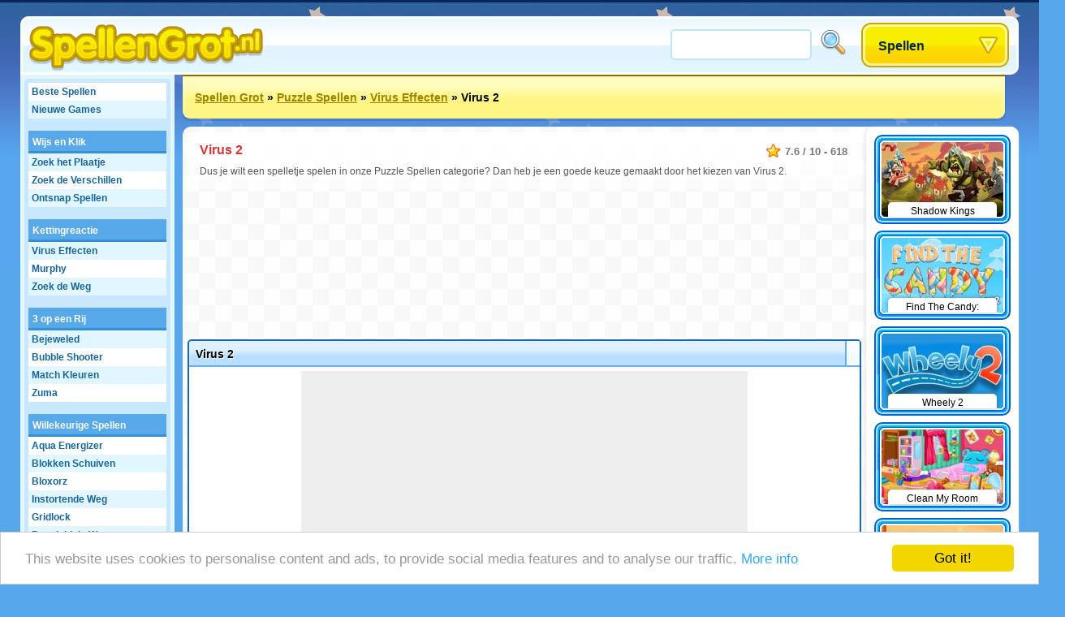

--- FILE ---
content_type: text/html;charset=utf-8
request_url: https://www.spellengrot.nl/spellen/Virus+2
body_size: 23623
content:
<!DOCTYPE html>
<html xmlns="http://www.w3.org/1999/xhtml">
<head>
	<title>Virus 2 - Spellengrot.nl</title>
	
	<meta http-equiv="Content-Type" content="text/html; charset=utf-8" />
	<meta http-equiv="Content-Language" content="nl" />
	
	<link rel="alternate" hreflang="de" href="http://www.roundgames.de/game/Virus+2" />
<link rel="alternate" hreflang="fr" href="http://www.jeux-blog.fr/jeu/Virus+2" />
<link rel="alternate" hreflang="en" href="http://www.roundgames.com/game/Virus+2" />
<link rel="alternate" hreflang="sv" href="http://www.coolaspel.se/spel/Virus+2" />
<link rel="alternate" hreflang="pl" href="http://www.flashowegry.pl/gry/Virus+2" />
<link rel="alternate" hreflang="es" href="http://www.juegator.com/juegos/Virus+2" />
<link rel="alternate" hreflang="ro" href="http://www.jucati.ro/jocuri/Virus+2" />
<link rel="alternate" hreflang="tr" href="http://www.benoynarim.com/oyunlar/Virus+2" />
<link rel="alternate" hreflang="pt" href="http://www.maniadejogos.com/jogos/Virus+2" />
<link rel="alternate" hreflang="bg" href="http://www.igraiigri.com/igri/Virus+2" />
<link rel="alternate" hreflang="id" href="http://www.permainanonline.com/permainan/Virus+2" />
	
	<meta name="description" content="Klik om het spel Virus 2 nu te spelen. We hebben de beste gratis spellen en we voegen 10 online spellen per dag toe." />	
			
	<link rel="image_src" href="http://www.spellengrot.nl/screenshots/90_3735.jpg" />	
			<meta property="og:site_name" content="Spellen Grot" />
		<meta property="og:title" content="Virus 2" />
		<meta property="og:type" content="game" />
		<meta property="og:url" content="http://www.spellengrot.nl/spellen/Virus+2" />
		<meta property="og:image" content="http://www.spellengrot.nl/screenshots/90_3735.jpg" />		<meta property="og:description" content="Klik om het spel Virus 2 nu te spelen. We hebben de beste gratis spellen en we voegen 10 online spellen per dag toe." />		<meta property="fb:admins" content="520971108" />
		<meta property="fb:app_id" content="133572079994914" />
		
		
	<link rel="stylesheet" href="/css/style.css" type="text/css" />
	<link rel="stylesheet" media="only screen and (min-width: 1260px)" href="/css/big.css" />
	
		
		
	<link rel="shortcut icon" type="image/x-icon" href="/favicon.ico" />

	<script src="//ajax.googleapis.com/ajax/libs/jquery/1.8.3/jquery.min.js"></script>
	<script type="text/javascript" src="/js/overall.js"></script>
	
	<script src="//ajax.googleapis.com/ajax/libs/swfobject/2.2/swfobject.js"></script>	<script type="text/javascript">
		var _gaq = _gaq || [];
		_gaq.push(
		['_setAccount', 'UA-3470101-11'],
		['_trackPageview'],
		['b._setAccount', 'UA-230365-8'],
		['b._trackPageview']
		);
		(function() {
			var ga = document.createElement('script'); ga.type = 'text/javascript'; ga.async = true;
			ga.src = ('https:' == document.location.protocol ? 'https://ssl' : 'http://www') + '.google-analytics.com/ga.js';
			var s = document.getElementsByTagName('script')[0]; s.parentNode.insertBefore(ga, s);
		})();
	</script>
	
	<script type='text/javascript'>
		var googletag = googletag || {};
		googletag.cmd = googletag.cmd || [];
		(function() {
		var gads = document.createElement('script');
		gads.async = true;
		gads.type = 'text/javascript';
		var useSSL = 'https:' == document.location.protocol;
		gads.src = (useSSL ? 'https:' : 'http:') + 
		'//www.googletagservices.com/tag/js/gpt.js';
		var node = document.getElementsByTagName('script')[0];
		node.parentNode.insertBefore(gads, node);
		})();
		</script>
		
		<script type='text/javascript'>
		googletag.cmd.push(function() {
					googletag.defineSlot('/20284931/RG_GAMES_160X600', [160, 600], 'div-gpt-ad-1369840147428-6').addService(googletag.pubads());
			googletag.defineSlot('/20284931/RG_GAMES_1X1', [1, 1], 'div-gpt-ad-1369840147428-7').addService(googletag.pubads());
			googletag.defineSlot('/20284931/RG_GAMES_550X480', [550, 480], 'div-gpt-ad-1369840147428-8').addService(googletag.pubads());
			googletag.defineSlot('/20284931/RG_GAMES_728X90_ATF', [728, 90], 'div-gpt-ad-1369840147428-9').addService(googletag.pubads());
			googletag.defineSlot('/20284931/RG_GAMES_728X90_BTF', [728, 90], 'div-gpt-ad-1369840147428-10').addService(googletag.pubads());
				googletag.pubads().enableSingleRequest();
				googletag.enableServices();
		});
	</script>
	<!-- Begin Cookie Consent plugin by Silktide - http://silktide.com/cookieconsent -->
	<script type="text/javascript">
	    window.cookieconsent_options = {"message":"This website uses cookies to personalise content and ads, to provide social media features and to analyse our traffic.","dismiss":"Got it!","learnMore":"More info","link":"https://www.google.com/intl/en/policies/privacy/partners/","theme":"light-bottom"};
	</script>

	<script type="text/javascript" src="//cdnjs.cloudflare.com/ajax/libs/cookieconsent2/1.0.10/cookieconsent.min.js"></script>
	<!-- End Cookie Consent plugin -->

</head>
<body id="game" class="light">

<div id="fb-root"></div>
<script type="text/javascript">
	window.fbAsyncInit = function() {
		FB.init({
			appId: "133572079994914", status: true, cookie: true,
			xfbml: true
		});
	};
	(function() {
		var e = document.createElement('script'); e.async = true;
		e.src = document.location.protocol + '//connect.facebook.net/en_US/all.js';
		document.getElementById('fb-root').appendChild(e);
	}());
</script>

<div id="tooltip"></div>
<div id="container">
	<div id="header">
		<a href="/" id="logo"><img src="/images/logos/spellengrot.png" alt="Spellen Grot" /></a>

		<div id="placeholder">
			<div id="search">
				<form action="/search/" method="get">
					<input type="text" id="searchTerm" name="term">
					<input type="image" id="searchButton" src="/images/search.png" width="32" height="32" border="0" ALT="Zoeken!">
				</form>
			</div>
			<div id="dropdown">
				<ul><li><a class="masterDropdown" href="/">Spellen</a>
					<ul><li><a href="/online-spellen/Avontuur+Spellen">Avontuur Spellen</a></li><li><a href="/online-spellen/Vlieg+Spellen">Vlieg Spellen</a></li><li><a href="/online-spellen/Grappige+Spellen">Grappige Spellen</a></li><li><a href="/online-spellen/Multiplayer+Spellen">Multiplayer Spellen</a></li><li><a href="/online-spellen/Puzzle+Spellen">Puzzle Spellen</a></li><li><a href="/online-spellen/Race+Spellen">Race Spellen</a></li><li><a href="/online-spellen/Vaardigheid">Vaardigheid</a></li><li><a href="/online-spellen/Sport+Spellen">Sport Spellen</a></li><li><a href="/online-spellen/Platform+Spellen">Platform Spellen</a></li><li><a href="/online-spellen/Meisjes+Spellen">Meisjes Spellen</a></li><li><a href="/online-spellen/TV+">TV </a></li><li><a href="/online-spellen/Bord+en+Kaart">Bord en Kaart</a></li><li><a href="/online-spellen/Actie+Games">Actie Games</a></li><li><a href="/online-spellen/Kinder+Spellen">Kinder Spellen</a></li><li><a href="/online-spellen/Online+Spellen">Online Spellen</a></li><li><a href="/online-spellen/Traditionele+Spellen">Traditionele Spellen</a></li><li><a href="/online-spellen/Simulatie+Spellen">Simulatie Spellen</a></li></ul>
					
				</li></ul>
			</div>
		</div>
	</div>
	
	<div id="wrapper">
		<div id="side">
		
			<ul class="sideLinks">
			<li class="light"><a href="/?p=top" class="">Beste Spellen</a></li><li><a href="/?p=new" class="underline">Nieuwe Games</a></li><li class="light"><a href="/spelletjes/Richt+en+Klik" class="parent" data-screenshot="5976">Wijs en Klik</a></li><li><a href="/spellen-spelen/Zoek+het+Plaatje" class="child" data-screenshot="5377">Zoek het Plaatje</a></li><li class="light"><a href="/spellen-spelen/Zoek+de+Verschillen" class="child" data-screenshot="3282">Zoek de Verschillen</a></li><li><a href="/spellen-spelen/Probeer+te+ontsnappen" class="lastChild" data-screenshot="6668">Ontsnap Spellen</a></li><li class="light"><a href="/spelletjes/Kettingreactie" class="parent" data-screenshot="7366">Kettingreactie</a></li><li><a href="/spellen-spelen/Virus+Effecten" class="child" data-screenshot="5221">Virus Effecten</a></li><li class="light"><a href="/spellen-spelen/Murphy" class="child" data-screenshot="11773">Murphy</a></li><li><a href="/spellen-spelen/Zoek+de+Weg" class="lastChild" data-screenshot="11697">Zoek de Weg</a></li><li class="light"><a href="/spelletjes/3+op+een+Rij" class="parent" data-screenshot="2099">3 op een Rij</a></li><li><a href="/spellen-spelen/Bejeweled" class="child" data-screenshot="2560">Bejeweled</a></li><li class="light"><a href="/spellen-spelen/Bollen+Schieten" class="child" data-screenshot="2099">Bubble Shooter</a></li><li><a href="/spellen-spelen/Match+Kleuren" class="child" data-screenshot="10398">Match Kleuren</a></li><li class="light"><a href="/spellen-spelen/Zuma" class="lastChild" data-screenshot="2789">Zuma</a></li><li><span class="spanParent">Willekeurige Spellen</span></li><li class="light"><a href="/spellen-spelen/Aqua+Energizer" class="child" data-screenshot="3310">Aqua Energizer</a></li><li><a href="/spellen-spelen/Blokken+Schuiven" class="child" data-screenshot="8123">Blokken Schuiven</a></li><li class="light"><a href="/spellen-spelen/Bloxorz" class="child" data-screenshot="3778">Bloxorz</a></li><li><a href="/spellen-spelen/Instortende+Weg" class="child" data-screenshot="4796">Instortende Weg</a></li><li class="light"><a href="/spellen-spelen/Gridlock" class="child" data-screenshot="3146">Gridlock</a></li><li><a href="/spellen-spelen/Begeleid+de+Weg" class="child" data-screenshot="2521">Begeleid de Weg</a></li><li class="light"><a href="/spellen-spelen/Weg+Maken" class="child" data-screenshot="2592">Weg Maken</a></li><li><a href="/spellen-spelen/Doolhof" class="lastChild" data-screenshot="712">Doolhof Spellen</a></li><li class="light"><span class="spanParent">Beste Spellen</span></li><li><a href="/spellen-spelen/Legpuzzel" class="child" data-screenshot="2581">Legpuzzel</a></li><li class="light"><a href="/spellen-spelen/Kaartjes+Memory" class="child" data-screenshot="5350">Kaartjes Memory</a></li><li><a href="/spellen-spelen/Geheugen+Games" class="child" data-screenshot="3315">Geheugen Games</a></li><li class="light"><a href="/spellen-spelen/Mijnenveger" class="child" data-screenshot="3179">Mijnenveger</a></li><li><a href="/spellen-spelen/Puzzle+Quest" class="child" data-screenshot="7102">Puzzle Quest</a></li><li class="light"><a href="/spellen-spelen/Sudoku" class="child" data-screenshot="7970">Sudoku Spellen</a></li><li><a href="/spellen-spelen/Match+Shapes" class="lastChild" data-screenshot="599">Match Shapes</a></li>			</ul>
			
						
		</div>

		<div id="location"><a href="/">Spellen Grot</a> &raquo; <a href="/online-spellen/Puzzle+Spellen">Puzzle Spellen</a> &raquo; <a href="/spellen-spelen/Virus+Effecten">Virus Effecten</a> &raquo; <span>Virus 2</span>			<div id="addthis">
				<div class="addthis_toolbox addthis_default_style addthis_32x32_style">
					<a class="addthis_button_preferred_1"></a>
					<a class="addthis_button_preferred_2"></a>
					<a class="addthis_button_preferred_3"></a>
					<a class="addthis_button_preferred_4"></a>
					<a class="addthis_button_compact"></a>
					<a class="addthis_counter addthis_bubble_style"></a>
				</div>
				<script type="text/javascript">var addthis_config = {"data_track_addressbar":false, "data_track_clickback":true,services_exclude: 'print'};</script>
				<script type="text/javascript" src="https://s7.addthis.com/js/250/addthis_widget.js#async=1&pubid=ra-51a3f1e74c71e307"></script>
			</div>
			</div><div id="content"><script type="text/javascript">
	var gameStartWidth = 466; var gameStartHeight = 350; var resizeable = 'yes';
	var timer; var prerollTimer = 0; var prerollLength = 1500; var prerollSkippable =  200; var prerollStart = +new Date; var prerollPassed = 0;
	var loadingText = 'Het spel start in %gameTimer% seconde...'; var leaderboardDistance = '140'; var voteUrl = '/?p=vote&id=3735&time=1763007268&hash=c09e1bea7fda5b54d41453ccb76c34fa';
</script>

<div id="gameBlock">

	<div id="gameHeader">
		
		<div class="description" itemscope itemtype="http://data-vocabulary.org/Review-aggregate">
			 <meta itemprop="photo" content="http://www.spellengrot.nl/screenshots/90_3735.jpg" /> 			<span class="rating" itemprop="rating" itemscope itemtype="http://data-vocabulary.org/Rating">
				<span itemprop="average">7.6</span> / <span itemprop="best">10</span> - <span itemprop="votes">618</span>
			</span>
			<h1 itemprop="itemreviewed">Virus 2</h1>
			<p itemprop="summary">Dus je wilt een spelletje spelen in onze Puzzle Spellen categorie? Dan heb je een goede keuze gemaakt door het kiezen van Virus 2.</p>		</div>
	</div>

	<div style="width: 728px; height: 90px; margin: 0 auto 95px auto;"><div id="div-gpt-ad-1369840147428-9" style="width:728px; height:90px;"><script type="text/javascript"> googletag.cmd.push(function() { googletag.display("div-gpt-ad-1369840147428-9"); }); </script></div></div>	
	<!-- TIJDELIJKE BOTTOM MARGIN -->
	<div id="gameHolder" style="margin-bottom:90px;">
		<div id="gameTitle">
			<span>Virus 2</span>
			<a href="javascript: fullScreen();" id="fullscreen">Fullscreen</a>			<div id="gameLike"><div class="fb-like" data-send="false" data-layout="button_count" data-width="120" data-show-faces="false" href="http://www.spellengrot.nl/spellen/Virus+2"></div></div>
		</div>

		<div id="gameWrapper">

			<div id="gamePreroll">
				<script type="text/javascript">
					$(function(){
						preRoll();
					});
				</script>

				<div id="" style="width: 550px; height: 480px; background: #eee; margin: 0 auto 10px auto;">
					<div id="preroll"></div>
						<script type="text/javascript">
							function placeAFG(){
								flashvars = { publisherId: 'ca-games-pub-0413766491251099', width: 550, height: 480}
								params = { allowScriptAccess: 'always', allowNetworking: 'all', quality:'high', allowFullScreen: 'false', bgcolor: '#ffffff' };
								attributes = { };
								swfobject.embedSWF('/images/afg.swf', 'preroll', '550', '480', '9.0.0', false, flashvars, params, attributes);
							}
							placeAFG();
						</script>
												<script type="text/javascript">
						<!--
							//document.write('<scr'+'ipt language="javascript1.1" src="http://ad.yieldpartners.com/symphony/impression?utid=000000003001200010001&click=[click]&ord=[timestamp]"></scri'+'pt>');
						//-->
						</script>

				</div>

				<div id="loadingBackground">
					<div id="loadingBar"></div>
				</div>
				<a href="javascript: finishPreroll();" id="skipPreroll">Klik hier om het spel meteen te starten</a>

			</div>

			<div id="gameContent" style="width: 300px; height: 300px;">
				
				<div id="gameSWF">Game not loaded yet.</div>
				<script type="text/javascript">
										flashvars = {}
					params = { allowScriptAccess: 'never', base: '/assets', quality: 'high', wmode: 'opaque' };
					attributes = { };
					swfobject.embedSWF('/flash/3735.swf', 'gameSWF', '100%', '100%', "9.0.0", false, flashvars, params, attributes);
				</script>

							</div>

			<div id="gameRating">
				<div id="gameVoteDown"></div><div id="gameVoteUp"></div>
				<div id="gameRatingFilled" style="width: 97px"></div>
				<div id="gameGooglePlus"><div class="g-plusone"></div></div>
			</div>

		</div>
	</div>

	
	
	<div style="width: 728px; height: 90px; margin: 0 auto 10px auto;"><div id="div-gpt-ad-1369840147428-10" style="width:728px; height:90px;"><script type="text/javascript"> googletag.cmd.push(function() { googletag.display("div-gpt-ad-1369840147428-10"); }); </script></div></div>
		<div id="extraTags" class="whiteBlock">
	<a href="/spellen-spelen/Bollen+Schieten" class="smallThumbnail"><img src="https://www.roundgames.com/images/pixel.png" data-src="/screenshots/small/2099.jpg" width="150" height="92" alt="Bubble Shooter"><span>Bubble Shooter</span></a><a href="/spellen-spelen/Super+Mario" class="smallThumbnail"><img src="https://www.roundgames.com/images/pixel.png" data-src="/screenshots/small/10081.jpg" width="150" height="92" alt="Super Mario"><span>Super Mario</span></a><a href="/spellen-spelen/Boerderij+Besturen" class="smallThumbnail"><img src="https://www.roundgames.com/images/pixel.png" data-src="/screenshots/small/5780.jpg" width="150" height="92" alt="Boerderij Spellen"><span>Boerderij Spellen</span></a><a href="/spellen-spelen/Patience" class="smallThumbnail"><img src="https://www.roundgames.com/images/pixel.png" data-src="/screenshots/small/5823.jpg" width="150" height="92" alt="Patience"><span>Patience</span></a><a href="/spellen-spelen/Mahjong" class="smallThumbnail"><img src="https://www.roundgames.com/images/pixel.png" data-src="/screenshots/small/2060.jpg" width="150" height="92" alt="Mahjong"><span>Mahjong</span></a><a href="/spellen-spelen/3D+Race+Spellen" class="smallThumbnail"><img src="https://www.roundgames.com/images/pixel.png" data-src="/screenshots/small/5181.jpg" width="150" height="92" alt="3D Race Spellen"><span>3D Race Spellen</span></a><a href="/spellen-spelen/Motorcrossen" class="smallThumbnail"><img src="https://www.roundgames.com/images/pixel.png" data-src="/screenshots/small/3448.jpg" width="150" height="92" alt="Motorcrossen"><span>Motorcrossen</span></a><a href="/spellen-spelen/Sonic" class="smallThumbnail"><img src="https://www.roundgames.com/images/pixel.png" data-src="/screenshots/small/2108.jpg" width="150" height="92" alt="Sonic Spellen"><span>Sonic Spellen</span></a>	<div style="clear: both;"></div>
	</div>

	<div id="facebook" class="whiteBlock"><div id="facebookBox"><div class="fb-comments" data-href="http://www.spellengrot.nl/spellen/Virus+2" data-width="700" data-num-posts="5"></div></div></div>
</div>


<div id="gameExtra" class="onSide">
<a href="/spellen/Shadow+Kings" class="smallThumbnail"><img src="https://www.roundgames.com/images/pixel.png" data-src="/screenshots/small/17088.jpg" width="150" height="92" alt="Shadow Kings"><span>Shadow Kings</span></a><a href="/spellen/Find+The+Candy%3A+Winter" class="smallThumbnail"><img src="https://www.roundgames.com/images/pixel.png" data-src="/screenshots/small/16260.jpg" width="150" height="92" alt="Find The Candy: Winter"><span>Find The Candy: Winter</span></a><a href="/spellen/Wheely+2" class="smallThumbnail"><img src="https://www.roundgames.com/images/pixel.png" data-src="/screenshots/small/15557.jpg" width="150" height="92" alt="Wheely 2"><span>Wheely 2</span></a><a href="/spellen/Clean+My+Room" class="smallThumbnail"><img src="https://www.roundgames.com/images/pixel.png" data-src="/screenshots/small/14026.jpg" width="150" height="92" alt="Clean My Room"><span>Clean My Room</span></a><a href="/spellen/Monsterland+3%3A+Junior+Returns" class="smallThumbnail"><img src="https://www.roundgames.com/images/pixel.png" data-src="/screenshots/small/13269.jpg" width="150" height="92" alt="Monsterland 3: Junior Returns"><span>Monsterland 3: Junior Returns</span></a><a href="/spellen/Ninja+Miner" class="smallThumbnail"><img src="https://www.roundgames.com/images/pixel.png" data-src="/screenshots/small/13253.jpg" width="150" height="92" alt="Ninja Miner"><span>Ninja Miner</span></a><a href="/spellen/All+We+Need+Is+Brain+Level+Pack" class="smallThumbnail"><img src="https://www.roundgames.com/images/pixel.png" data-src="/screenshots/small/13251.jpg" width="150" height="92" alt="All We Need Is Brain Level Pack"><span>All We Need Is Brain Level Pack</span></a><a href="/spellen/Blob%27s+Story" class="smallThumbnail"><img src="https://www.roundgames.com/images/pixel.png" data-src="/screenshots/small/13230.jpg" width="150" height="92" alt="Blob's Story"><span>Blob's Story</span></a><a href="/spellen/Accurate+Boy" class="smallThumbnail"><img src="https://www.roundgames.com/images/pixel.png" data-src="/screenshots/small/13224.jpg" width="150" height="92" alt="Accurate Boy"><span>Accurate Boy</span></a><a href="/spellen/Monkey+Go+Happy%3A+The+Castle" class="smallThumbnail"><img src="https://www.roundgames.com/images/pixel.png" data-src="/screenshots/small/13198.jpg" width="150" height="92" alt="Monkey Go Happy: The Castle"><span>Monkey Go Happy: The Castle</span></a><a href="/spellen/Sushi+vs.+Blockies" class="smallThumbnail"><img src="https://www.roundgames.com/images/pixel.png" data-src="/screenshots/small/13189.jpg" width="150" height="92" alt="Sushi vs. Blockies"><span>Sushi vs. Blockies</span></a><a href="/spellen/Cat+Around+Asia" class="smallThumbnail"><img src="https://www.roundgames.com/images/pixel.png" data-src="/screenshots/small/13177.jpg" width="150" height="92" alt="Cat Around Asia"><span>Cat Around Asia</span></a><div style="clear: both;"></div>
</div>

</div>				
		<div style="clear: both;"></div>
	</div>
	<div id="footer">
		&copy; 2007 - 2025 <a href="/">Spellen Grot</a>		
		<div id="featuredGames">
		<a href="/spellen/Goodgame+Empire"><img src="https://www.roundgames.com/images/pixel.png" data-src="/screenshots/90_11989.jpg" width="200" height="123" alt="Goodgame Empire" /></a><a href="/spellen/Goodgame+Big+Farm"><img src="https://www.roundgames.com/images/pixel.png" data-src="/screenshots/90_12153.jpg" width="200" height="123" alt="Goodgame Big Farm" /></a><a href="/spellen/Family+Barn"><img src="https://www.roundgames.com/images/pixel.png" data-src="/screenshots/90_12039.jpg" width="200" height="123" alt="Family Barn" /></a><a href="/spellen/Galaxy+Life"><img src="https://www.roundgames.com/images/pixel.png" data-src="/screenshots/90_12218.jpg" width="200" height="123" alt="Galaxy Life" /></a><a href="/spellen/Pet+Party" class="lastFeatured"><img src="https://www.roundgames.com/images/pixel.png" data-src="/screenshots/90_12154.jpg" width="200" height="123" alt="Pet Party" /></a>		<div style="clear: both;"></div>
		</div>
		
					<div id="countries">
				<a href="http://www.roundgames.de/game/Virus+2" class="deF">Deutsch</a>
<a href="http://www.jeux-blog.fr/jeu/Virus+2" class="frF">Français</a>
<a href="http://www.roundgames.com/game/Virus+2" class="enF">English</a>
<a href="http://www.coolaspel.se/spel/Virus+2" class="seF">Svensk</a>
<a href="http://www.flashowegry.pl/gry/Virus+2" class="plF">Polski</a>
<a href="http://www.juegator.com/juegos/Virus+2" class="esF">Español</a>
<a href="http://www.jucati.ro/jocuri/Virus+2" class="roF">Român</a>
<a href="http://www.benoynarim.com/oyunlar/Virus+2" class="trF">Türk</a>
<a href="http://www.maniadejogos.com/jogos/Virus+2" class="brF">Português</a>
<a href="http://www.igraiigri.com/igri/Virus+2" class="bgF">Български</a>
<a href="http://www.permainanonline.com/permainan/Virus+2" class="idF">Indonesia</a>
<a href="http://www.igrajonline.com/igre/Virus+2" class="srF">Serbian</a>
				<div style="clear: both"></div>
			</div>
			</div>
</div>

<script type="text/javascript">
	/* (function(w, d) { var a = function() { var a = d.createElement('script'); a.type = 'text/javascript';
	    a.async = 'async'; a.src = '//' + ((w.location.protocol === 'https:') ? 's3.amazonaws.com/cdx-radar/' :
	    'radar.cedexis.com/') + '01-11835-radar10.min.js'; d.body.appendChild(a); };
	    if (w.addEventListener) { w.addEventListener('load', a, false); }
	    else if (w.attachEvent) { w.attachEvent('onload', a); }
	}(window, document)); */
		
			if(window.location.hash) {
			var hash = window.location.hash.substring(1);
			$('#gameHeader').append('<img src="http://www.roundgames.com/resources/captures/' + hash + '.jpg" border="2" />');
			//alert(window.location.hash);
		}
	</script>

	<script type="text/javascript">
	  (function() {
	    var po = document.createElement('script'); po.type = 'text/javascript'; po.async = true;
	    po.src = 'https://apis.google.com/js/plusone.js';
	    var s = document.getElementsByTagName('script')[0]; s.parentNode.insertBefore(po, s);
	  })();
	</script>

</body>
</html>


--- FILE ---
content_type: text/html; charset=utf-8
request_url: https://accounts.google.com/o/oauth2/postmessageRelay?parent=https%3A%2F%2Fwww.spellengrot.nl&jsh=m%3B%2F_%2Fscs%2Fabc-static%2F_%2Fjs%2Fk%3Dgapi.lb.en.W5qDlPExdtA.O%2Fd%3D1%2Frs%3DAHpOoo8JInlRP_yLzwScb00AozrrUS6gJg%2Fm%3D__features__
body_size: 161
content:
<!DOCTYPE html><html><head><title></title><meta http-equiv="content-type" content="text/html; charset=utf-8"><meta http-equiv="X-UA-Compatible" content="IE=edge"><meta name="viewport" content="width=device-width, initial-scale=1, minimum-scale=1, maximum-scale=1, user-scalable=0"><script src='https://ssl.gstatic.com/accounts/o/2580342461-postmessagerelay.js' nonce="wHGCn7ZOremlwGQfjTlGVw"></script></head><body><script type="text/javascript" src="https://apis.google.com/js/rpc:shindig_random.js?onload=init" nonce="wHGCn7ZOremlwGQfjTlGVw"></script></body></html>

--- FILE ---
content_type: text/html; charset=utf-8
request_url: https://www.google.com/recaptcha/api2/aframe
body_size: 266
content:
<!DOCTYPE HTML><html><head><meta http-equiv="content-type" content="text/html; charset=UTF-8"></head><body><script nonce="GGxvsEbFGPPuaW7INyxb0g">/** Anti-fraud and anti-abuse applications only. See google.com/recaptcha */ try{var clients={'sodar':'https://pagead2.googlesyndication.com/pagead/sodar?'};window.addEventListener("message",function(a){try{if(a.source===window.parent){var b=JSON.parse(a.data);var c=clients[b['id']];if(c){var d=document.createElement('img');d.src=c+b['params']+'&rc='+(localStorage.getItem("rc::a")?sessionStorage.getItem("rc::b"):"");window.document.body.appendChild(d);sessionStorage.setItem("rc::e",parseInt(sessionStorage.getItem("rc::e")||0)+1);localStorage.setItem("rc::h",'1763007688661');}}}catch(b){}});window.parent.postMessage("_grecaptcha_ready", "*");}catch(b){}</script></body></html>